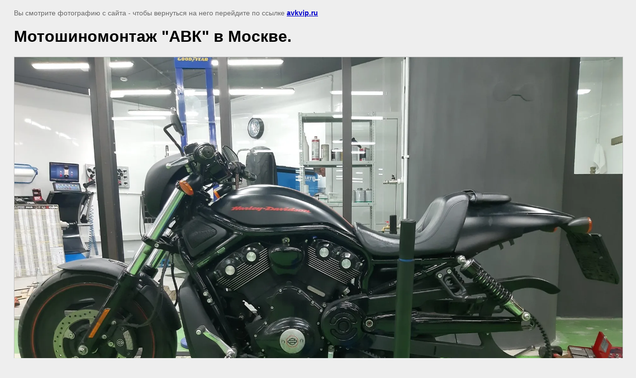

--- FILE ---
content_type: text/html; charset=utf-8
request_url: https://www.avkvip.ru/gallery/image/motoshinomontazh-avk-v-moskve
body_size: 2276
content:
<html>
<head>
<meta name="google-site-verification" content="8AMnLlFZ4eJ7Gv7QeL1bKG2DomJThrh_wCRVLr2mdpw" />
<meta name="yandex-verification" content="dfe40ad659c1cadc" />
<meta name="google-site-verification" content="Zde426NxtpchnxC6rhvlPoX6xWbtf4pcGWpTcU7a8l4" />
<meta name="yandex-verification" content="dfe40ad659c1cadc" />

            <!-- 46b9544ffa2e5e73c3c971fe2ede35a5 -->
            <script src='/shared/s3/js/lang/ru.js'></script>
            <script src='/shared/s3/js/common.min.js'></script>
        <link rel='stylesheet' type='text/css' href='/shared/s3/css/calendar.css' /><link rel='stylesheet' type='text/css' href='/shared/highslide-4.1.13/highslide.min.css'/>
<script type='text/javascript' src='/shared/highslide-4.1.13/highslide.packed.js'></script>
<script type='text/javascript'>
hs.graphicsDir = '/shared/highslide-4.1.13/graphics/';
hs.outlineType = null;
hs.showCredits = false;
hs.lang={cssDirection:'ltr',loadingText:'Загрузка...',loadingTitle:'Кликните чтобы отменить',focusTitle:'Нажмите чтобы перенести вперёд',fullExpandTitle:'Увеличить',fullExpandText:'Полноэкранный',previousText:'Предыдущий',previousTitle:'Назад (стрелка влево)',nextText:'Далее',nextTitle:'Далее (стрелка вправо)',moveTitle:'Передвинуть',moveText:'Передвинуть',closeText:'Закрыть',closeTitle:'Закрыть (Esc)',resizeTitle:'Восстановить размер',playText:'Слайд-шоу',playTitle:'Слайд-шоу (пробел)',pauseText:'Пауза',pauseTitle:'Приостановить слайд-шоу (пробел)',number:'Изображение %1/%2',restoreTitle:'Нажмите чтобы посмотреть картинку, используйте мышь для перетаскивания. Используйте клавиши вперёд и назад'};</script>
<link rel="icon" href="/favicon.ico" type="image/vnd.microsoft.icon">

<title>Мотошиномонтаж &quot;АВК&quot; в Москве.</title>
<!-- assets.top -->
<script src="/g/libs/nocopy/1.0.0/nocopy.for.all.js" ></script>
<meta property="og:title" content="Мотошиномонтаж &amp;quot;АВК&amp;quot; в Москве.">
<meta name="twitter:title" content="Мотошиномонтаж &amp;quot;АВК&amp;quot; в Москве.">
<meta property="og:description" content="Мотошиномонтаж &amp;quot;АВК&amp;quot; в Москве.">
<meta name="twitter:description" content="Мотошиномонтаж &amp;quot;АВК&amp;quot; в Москве.">
<meta property="og:image" content="https://www.avkvip.ru/thumb/2/CI-UJ3cuwLEKRJ44PTrx0g/350r350/d/20190919_171230.jpg">
<meta name="twitter:image" content="https://www.avkvip.ru/thumb/2/CI-UJ3cuwLEKRJ44PTrx0g/350r350/d/20190919_171230.jpg">
<meta property="og:image:type" content="image/jpeg">
<meta property="og:image:width" content="350">
<meta property="og:image:height" content="350">
<meta property="og:type" content="website">
<meta property="og:url" content="https://www.avkvip.ru/gallery/image/motoshinomontazh-avk-v-moskve">
<meta property="og:site_name" content="шиномонтаж AVK">
<meta name="twitter:card" content="summary">
<!-- /assets.top -->

<meta name="description" content="Мотошиномонтаж &quot;АВК&quot; в Москве.">
<meta name="keywords" content="Мотошиномонтаж &quot;АВК&quot; в Москве.">
<meta name="robots" content="all">
<meta name="revisit-after" content="31 days">
<meta http-equiv="Content-Type" content="text/html; charset=UTF-8">
<meta name="viewport" content="width=device-width, initial-scale=1.0, maximum-scale=1.0, user-scalable=no">

<style>
body, td, div { font-size:14px; font-family:arial; }
p { color: #666; }
body { padding: 10px 20px; }
a.back { font-weight: bold; color: #0000cc; text-decoration: underline; }
img { border: 1px solid #c0c0c0; max-width: 100%;width: auto;height: auto;}
div { width: 700px; }
h1 { font-size: 32px; }
</style>

</head>

<body bgcolor="#eeeeee" text="#000000">

<p>Вы смотрите фотографию с сайта <strong></strong> -
чтобы вернуться на него перейдите по ссылке <a class="back" href="javascript:history.go(-1)">avkvip.ru</a></p>

<h1>Мотошиномонтаж &quot;АВК&quot; в Москве.</h1>




<img src="/d/20190919_171230.jpg" width="1920" height="1440"  alt="Мотошиномонтаж &quot;АВК&quot; в Москве." />

<br/><br/>

&copy; <a class="back" href="http://avkvip.ru/"></a>
<br/><br/>


<!-- assets.bottom -->
<!-- </noscript></script></style> -->
<script src="/my/s3/js/site.min.js?1769681696" ></script>
<script >/*<![CDATA[*/
var megacounter_key="a00c294eff5b660a5587c31a21767a29";
(function(d){
    var s = d.createElement("script");
    s.src = "//counter.megagroup.ru/loader.js?"+new Date().getTime();
    s.async = true;
    d.getElementsByTagName("head")[0].appendChild(s);
})(document);
/*]]>*/</script>
<script >/*<![CDATA[*/
$ite.start({"sid":889339,"vid":893400,"aid":1048323,"stid":4,"cp":21,"active":true,"domain":"avkvip.ru","lang":"ru","trusted":false,"debug":false,"captcha":3,"onetap":[{"provider":"vkontakte","provider_id":"51946606","code_verifier":"D0YVJVMkZOjhZUmZMYQOiBDhMFh2DhDjOjTyzj4NDGY"}]});
/*]]>*/</script>
<!-- /assets.bottom -->
</body>
</html>

--- FILE ---
content_type: text/javascript
request_url: https://counter.megagroup.ru/a00c294eff5b660a5587c31a21767a29.js?r=&s=1280*720*24&u=https%3A%2F%2Fwww.avkvip.ru%2Fgallery%2Fimage%2Fmotoshinomontazh-avk-v-moskve&t=%D0%9C%D0%BE%D1%82%D0%BE%D1%88%D0%B8%D0%BD%D0%BE%D0%BC%D0%BE%D0%BD%D1%82%D0%B0%D0%B6%20%22%D0%90%D0%92%D0%9A%22%20%D0%B2%20%D0%9C%D0%BE%D1%81%D0%BA%D0%B2%D0%B5.&fv=0,0&en=1&rld=0&fr=0&callback=_sntnl1769901116696&1769901116696
body_size: 96
content:
//:1
_sntnl1769901116696({date:"Sat, 31 Jan 2026 23:11:56 GMT", res:"1"})